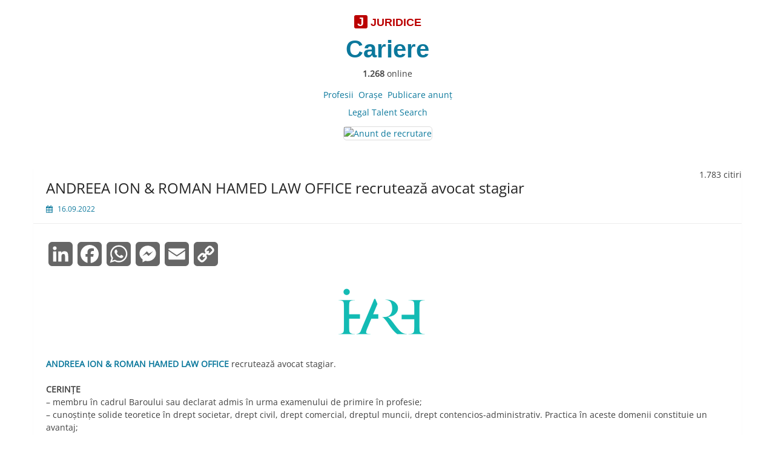

--- FILE ---
content_type: text/html; charset=UTF-8
request_url: https://cariere.juridice.ro/2022/09/andreea-ion-roman-hamed-law-office-recruteaza-avocat-stagiar.html
body_size: 13916
content:
<!DOCTYPE html>
<html dir="ltr" lang="ro-RO" prefix="og: https://ogp.me/ns#">
<head> 
	<meta charset="UTF-8">
	<meta name="viewport" content="width=device-width, initial-scale=1">
	<meta name="keywords" lang="ro" content="anunturi, recrutare, job, avocat, consilier juridic, drept, juridic">
	<meta name="description" content="Cariere">
	<link rel="profile" href="https://gmpg.org/xfn/11">
		<link rel="pingback" href="https://cariere.juridice.ro/xmlrpc.php">
		<title>ANDREEA ION &amp; ROMAN HAMED LAW OFFICE recrutează avocat stagiar - Cariere juridice</title>
	<style>img:is([sizes="auto" i], [sizes^="auto," i]) { contain-intrinsic-size: 3000px 1500px }</style>
	
		<!-- All in One SEO Pro 4.9.3 - aioseo.com -->
	<meta name="description" content="ANDREEA ION &amp; ROMAN HAMED LAW OFFICE recrutează avocat stagiar. CERINȚE - membru în cadrul Baroului sau declarat admis în urma examenului de primire în profesie; - cunoștințe solide teoretice în drept societar, drept civil, drept comercial, dreptul muncii, drept contencios-administrativ. Practica în aceste domenii constituie un avantaj; - persoană responsabilă, disciplinată, orientată către rezultate;" />
	<meta name="robots" content="max-image-preview:large" />
	<meta name="author" content="JURIDICE.ro"/>
	<link rel="canonical" href="https://cariere.juridice.ro/2022/09/andreea-ion-roman-hamed-law-office-recruteaza-avocat-stagiar.html" />
	<meta name="generator" content="All in One SEO Pro (AIOSEO) 4.9.3" />
		<meta property="og:locale" content="ro_RO" />
		<meta property="og:site_name" content="Cariere juridice - Anunțuri de recrutare" />
		<meta property="og:type" content="article" />
		<meta property="og:title" content="ANDREEA ION &amp; ROMAN HAMED LAW OFFICE recrutează avocat stagiar - Cariere juridice" />
		<meta property="og:description" content="ANDREEA ION &amp; ROMAN HAMED LAW OFFICE recrutează avocat stagiar. CERINȚE - membru în cadrul Baroului sau declarat admis în urma examenului de primire în profesie; - cunoștințe solide teoretice în drept societar, drept civil, drept comercial, dreptul muncii, drept contencios-administrativ. Practica în aceste domenii constituie un avantaj; - persoană responsabilă, disciplinată, orientată către rezultate;" />
		<meta property="og:url" content="https://cariere.juridice.ro/2022/09/andreea-ion-roman-hamed-law-office-recruteaza-avocat-stagiar.html" />
		<meta property="og:image" content="https://cariere.juridice.ro/wp-content/uploads/2022/09/91-7.png" />
		<meta property="og:image:secure_url" content="https://cariere.juridice.ro/wp-content/uploads/2022/09/91-7.png" />
		<meta property="og:image:width" content="1200" />
		<meta property="og:image:height" content="630" />
		<meta property="article:published_time" content="2022-09-16T12:43:05+00:00" />
		<meta property="article:modified_time" content="2022-09-16T12:43:05+00:00" />
		<meta property="article:publisher" content="https://www.facebook.com/cariere.juridice" />
		<meta name="twitter:card" content="summary" />
		<meta name="twitter:title" content="ANDREEA ION &amp; ROMAN HAMED LAW OFFICE recrutează avocat stagiar - Cariere juridice" />
		<meta name="twitter:description" content="ANDREEA ION &amp; ROMAN HAMED LAW OFFICE recrutează avocat stagiar. CERINȚE - membru în cadrul Baroului sau declarat admis în urma examenului de primire în profesie; - cunoștințe solide teoretice în drept societar, drept civil, drept comercial, dreptul muncii, drept contencios-administrativ. Practica în aceste domenii constituie un avantaj; - persoană responsabilă, disciplinată, orientată către rezultate;" />
		<meta name="twitter:image" content="https://cariere.juridice.ro/wp-content/uploads/2023/02/Cariere400x225new1.png" />
		<script type="application/ld+json" class="aioseo-schema">
			{"@context":"https:\/\/schema.org","@graph":[{"@type":"BlogPosting","@id":"https:\/\/cariere.juridice.ro\/2022\/09\/andreea-ion-roman-hamed-law-office-recruteaza-avocat-stagiar.html#blogposting","name":"ANDREEA ION & ROMAN HAMED LAW OFFICE recruteaz\u0103 avocat stagiar - Cariere juridice","headline":"ANDREEA ION &#038; ROMAN HAMED LAW OFFICE recruteaz\u0103 avocat stagiar","author":{"@id":"https:\/\/cariere.juridice.ro\/author\/admin#author"},"publisher":{"@id":"https:\/\/cariere.juridice.ro\/#organization"},"image":{"@type":"ImageObject","url":"https:\/\/cariere.juridice.ro\/wp-content\/uploads\/2022\/09\/91-7.png","width":1200,"height":630},"datePublished":"2022-09-16T14:43:05+03:00","dateModified":"2022-09-16T14:43:05+03:00","inLanguage":"ro-RO","mainEntityOfPage":{"@id":"https:\/\/cariere.juridice.ro\/2022\/09\/andreea-ion-roman-hamed-law-office-recruteaza-avocat-stagiar.html#webpage"},"isPartOf":{"@id":"https:\/\/cariere.juridice.ro\/2022\/09\/andreea-ion-roman-hamed-law-office-recruteaza-avocat-stagiar.html#webpage"},"articleSection":"Avoca\u021bi, avocat stagiar, barou, contracte, echip\u0103, limba englez\u0103, litigii"},{"@type":"BreadcrumbList","@id":"https:\/\/cariere.juridice.ro\/2022\/09\/andreea-ion-roman-hamed-law-office-recruteaza-avocat-stagiar.html#breadcrumblist","itemListElement":[{"@type":"ListItem","@id":"https:\/\/cariere.juridice.ro#listItem","position":1,"name":"Home","item":"https:\/\/cariere.juridice.ro","nextItem":{"@type":"ListItem","@id":"https:\/\/cariere.juridice.ro\/category\/avocati#listItem","name":"Avoca\u021bi"}},{"@type":"ListItem","@id":"https:\/\/cariere.juridice.ro\/category\/avocati#listItem","position":2,"name":"Avoca\u021bi","item":"https:\/\/cariere.juridice.ro\/category\/avocati","nextItem":{"@type":"ListItem","@id":"https:\/\/cariere.juridice.ro\/2022\/09\/andreea-ion-roman-hamed-law-office-recruteaza-avocat-stagiar.html#listItem","name":"ANDREEA ION &#038; ROMAN HAMED LAW OFFICE recruteaz\u0103 avocat stagiar"},"previousItem":{"@type":"ListItem","@id":"https:\/\/cariere.juridice.ro#listItem","name":"Home"}},{"@type":"ListItem","@id":"https:\/\/cariere.juridice.ro\/2022\/09\/andreea-ion-roman-hamed-law-office-recruteaza-avocat-stagiar.html#listItem","position":3,"name":"ANDREEA ION &#038; ROMAN HAMED LAW OFFICE recruteaz\u0103 avocat stagiar","previousItem":{"@type":"ListItem","@id":"https:\/\/cariere.juridice.ro\/category\/avocati#listItem","name":"Avoca\u021bi"}}]},{"@type":"Organization","@id":"https:\/\/cariere.juridice.ro\/#organization","name":"Cariere","description":"Anun\u021buri de recrutare","url":"https:\/\/cariere.juridice.ro\/","telephone":"+40748079979","sameAs":["https:\/\/www.facebook.com\/cariere.juridice"]},{"@type":"Person","@id":"https:\/\/cariere.juridice.ro\/author\/admin#author","url":"https:\/\/cariere.juridice.ro\/author\/admin","name":"JURIDICE.ro","image":{"@type":"ImageObject","@id":"https:\/\/cariere.juridice.ro\/2022\/09\/andreea-ion-roman-hamed-law-office-recruteaza-avocat-stagiar.html#authorImage","url":"https:\/\/secure.gravatar.com\/avatar\/2a162e2ef9bb7ebb5975c5b247792a907be1ec604a55757b1c8fd1986e0a5b15?s=96&d=mm&r=g","width":96,"height":96,"caption":"JURIDICE.ro"}},{"@type":"WebPage","@id":"https:\/\/cariere.juridice.ro\/2022\/09\/andreea-ion-roman-hamed-law-office-recruteaza-avocat-stagiar.html#webpage","url":"https:\/\/cariere.juridice.ro\/2022\/09\/andreea-ion-roman-hamed-law-office-recruteaza-avocat-stagiar.html","name":"ANDREEA ION & ROMAN HAMED LAW OFFICE recruteaz\u0103 avocat stagiar - Cariere juridice","description":"ANDREEA ION & ROMAN HAMED LAW OFFICE recruteaz\u0103 avocat stagiar. CERIN\u021aE - membru \u00een cadrul Baroului sau declarat admis \u00een urma examenului de primire \u00een profesie; - cuno\u0219tin\u021be solide teoretice \u00een drept societar, drept civil, drept comercial, dreptul muncii, drept contencios-administrativ. Practica \u00een aceste domenii constituie un avantaj; - persoan\u0103 responsabil\u0103, disciplinat\u0103, orientat\u0103 c\u0103tre rezultate;","inLanguage":"ro-RO","isPartOf":{"@id":"https:\/\/cariere.juridice.ro\/#website"},"breadcrumb":{"@id":"https:\/\/cariere.juridice.ro\/2022\/09\/andreea-ion-roman-hamed-law-office-recruteaza-avocat-stagiar.html#breadcrumblist"},"author":{"@id":"https:\/\/cariere.juridice.ro\/author\/admin#author"},"creator":{"@id":"https:\/\/cariere.juridice.ro\/author\/admin#author"},"image":{"@type":"ImageObject","url":"https:\/\/cariere.juridice.ro\/wp-content\/uploads\/2022\/09\/91-7.png","@id":"https:\/\/cariere.juridice.ro\/2022\/09\/andreea-ion-roman-hamed-law-office-recruteaza-avocat-stagiar.html\/#mainImage","width":1200,"height":630},"primaryImageOfPage":{"@id":"https:\/\/cariere.juridice.ro\/2022\/09\/andreea-ion-roman-hamed-law-office-recruteaza-avocat-stagiar.html#mainImage"},"datePublished":"2022-09-16T14:43:05+03:00","dateModified":"2022-09-16T14:43:05+03:00"},{"@type":"WebSite","@id":"https:\/\/cariere.juridice.ro\/#website","url":"https:\/\/cariere.juridice.ro\/","name":"Cariere","description":"Anun\u021buri de recrutare","inLanguage":"ro-RO","publisher":{"@id":"https:\/\/cariere.juridice.ro\/#organization"}}]}
		</script>
		<!-- All in One SEO Pro -->

<link rel='dns-prefetch' href='//static.addtoany.com' />
<link rel="alternate" type="application/rss+xml" title="Cariere juridice &raquo; Flux" href="https://cariere.juridice.ro/feed" />
<link rel="alternate" type="application/rss+xml" title="Cariere juridice &raquo; Flux comentarii" href="https://cariere.juridice.ro/comments/feed" />
<link rel="alternate" type="application/rss+xml" title="Flux comentarii Cariere juridice &raquo; ANDREEA ION &#038; ROMAN HAMED LAW OFFICE recrutează avocat stagiar" href="https://cariere.juridice.ro/2022/09/andreea-ion-roman-hamed-law-office-recruteaza-avocat-stagiar.html/feed" />
<script>
window._wpemojiSettings = {"baseUrl":"https:\/\/s.w.org\/images\/core\/emoji\/16.0.1\/72x72\/","ext":".png","svgUrl":"https:\/\/s.w.org\/images\/core\/emoji\/16.0.1\/svg\/","svgExt":".svg","source":{"concatemoji":"https:\/\/cariere.juridice.ro\/wp-includes\/js\/wp-emoji-release.min.js?ver=6.8.3"}};
/*! This file is auto-generated */
!function(s,n){var o,i,e;function c(e){try{var t={supportTests:e,timestamp:(new Date).valueOf()};sessionStorage.setItem(o,JSON.stringify(t))}catch(e){}}function p(e,t,n){e.clearRect(0,0,e.canvas.width,e.canvas.height),e.fillText(t,0,0);var t=new Uint32Array(e.getImageData(0,0,e.canvas.width,e.canvas.height).data),a=(e.clearRect(0,0,e.canvas.width,e.canvas.height),e.fillText(n,0,0),new Uint32Array(e.getImageData(0,0,e.canvas.width,e.canvas.height).data));return t.every(function(e,t){return e===a[t]})}function u(e,t){e.clearRect(0,0,e.canvas.width,e.canvas.height),e.fillText(t,0,0);for(var n=e.getImageData(16,16,1,1),a=0;a<n.data.length;a++)if(0!==n.data[a])return!1;return!0}function f(e,t,n,a){switch(t){case"flag":return n(e,"\ud83c\udff3\ufe0f\u200d\u26a7\ufe0f","\ud83c\udff3\ufe0f\u200b\u26a7\ufe0f")?!1:!n(e,"\ud83c\udde8\ud83c\uddf6","\ud83c\udde8\u200b\ud83c\uddf6")&&!n(e,"\ud83c\udff4\udb40\udc67\udb40\udc62\udb40\udc65\udb40\udc6e\udb40\udc67\udb40\udc7f","\ud83c\udff4\u200b\udb40\udc67\u200b\udb40\udc62\u200b\udb40\udc65\u200b\udb40\udc6e\u200b\udb40\udc67\u200b\udb40\udc7f");case"emoji":return!a(e,"\ud83e\udedf")}return!1}function g(e,t,n,a){var r="undefined"!=typeof WorkerGlobalScope&&self instanceof WorkerGlobalScope?new OffscreenCanvas(300,150):s.createElement("canvas"),o=r.getContext("2d",{willReadFrequently:!0}),i=(o.textBaseline="top",o.font="600 32px Arial",{});return e.forEach(function(e){i[e]=t(o,e,n,a)}),i}function t(e){var t=s.createElement("script");t.src=e,t.defer=!0,s.head.appendChild(t)}"undefined"!=typeof Promise&&(o="wpEmojiSettingsSupports",i=["flag","emoji"],n.supports={everything:!0,everythingExceptFlag:!0},e=new Promise(function(e){s.addEventListener("DOMContentLoaded",e,{once:!0})}),new Promise(function(t){var n=function(){try{var e=JSON.parse(sessionStorage.getItem(o));if("object"==typeof e&&"number"==typeof e.timestamp&&(new Date).valueOf()<e.timestamp+604800&&"object"==typeof e.supportTests)return e.supportTests}catch(e){}return null}();if(!n){if("undefined"!=typeof Worker&&"undefined"!=typeof OffscreenCanvas&&"undefined"!=typeof URL&&URL.createObjectURL&&"undefined"!=typeof Blob)try{var e="postMessage("+g.toString()+"("+[JSON.stringify(i),f.toString(),p.toString(),u.toString()].join(",")+"));",a=new Blob([e],{type:"text/javascript"}),r=new Worker(URL.createObjectURL(a),{name:"wpTestEmojiSupports"});return void(r.onmessage=function(e){c(n=e.data),r.terminate(),t(n)})}catch(e){}c(n=g(i,f,p,u))}t(n)}).then(function(e){for(var t in e)n.supports[t]=e[t],n.supports.everything=n.supports.everything&&n.supports[t],"flag"!==t&&(n.supports.everythingExceptFlag=n.supports.everythingExceptFlag&&n.supports[t]);n.supports.everythingExceptFlag=n.supports.everythingExceptFlag&&!n.supports.flag,n.DOMReady=!1,n.readyCallback=function(){n.DOMReady=!0}}).then(function(){return e}).then(function(){var e;n.supports.everything||(n.readyCallback(),(e=n.source||{}).concatemoji?t(e.concatemoji):e.wpemoji&&e.twemoji&&(t(e.twemoji),t(e.wpemoji)))}))}((window,document),window._wpemojiSettings);
</script>
<style id='wp-emoji-styles-inline-css'>

	img.wp-smiley, img.emoji {
		display: inline !important;
		border: none !important;
		box-shadow: none !important;
		height: 1em !important;
		width: 1em !important;
		margin: 0 0.07em !important;
		vertical-align: -0.1em !important;
		background: none !important;
		padding: 0 !important;
	}
</style>
<link rel='stylesheet' id='wp-block-library-css' href='https://cariere.juridice.ro/wp-includes/css/dist/block-library/style.min.css?ver=6.8.3' media='all' />
<style id='wp-block-library-theme-inline-css'>
.wp-block-audio :where(figcaption){color:#555;font-size:13px;text-align:center}.is-dark-theme .wp-block-audio :where(figcaption){color:#ffffffa6}.wp-block-audio{margin:0 0 1em}.wp-block-code{border:1px solid #ccc;border-radius:4px;font-family:Menlo,Consolas,monaco,monospace;padding:.8em 1em}.wp-block-embed :where(figcaption){color:#555;font-size:13px;text-align:center}.is-dark-theme .wp-block-embed :where(figcaption){color:#ffffffa6}.wp-block-embed{margin:0 0 1em}.blocks-gallery-caption{color:#555;font-size:13px;text-align:center}.is-dark-theme .blocks-gallery-caption{color:#ffffffa6}:root :where(.wp-block-image figcaption){color:#555;font-size:13px;text-align:center}.is-dark-theme :root :where(.wp-block-image figcaption){color:#ffffffa6}.wp-block-image{margin:0 0 1em}.wp-block-pullquote{border-bottom:4px solid;border-top:4px solid;color:currentColor;margin-bottom:1.75em}.wp-block-pullquote cite,.wp-block-pullquote footer,.wp-block-pullquote__citation{color:currentColor;font-size:.8125em;font-style:normal;text-transform:uppercase}.wp-block-quote{border-left:.25em solid;margin:0 0 1.75em;padding-left:1em}.wp-block-quote cite,.wp-block-quote footer{color:currentColor;font-size:.8125em;font-style:normal;position:relative}.wp-block-quote:where(.has-text-align-right){border-left:none;border-right:.25em solid;padding-left:0;padding-right:1em}.wp-block-quote:where(.has-text-align-center){border:none;padding-left:0}.wp-block-quote.is-large,.wp-block-quote.is-style-large,.wp-block-quote:where(.is-style-plain){border:none}.wp-block-search .wp-block-search__label{font-weight:700}.wp-block-search__button{border:1px solid #ccc;padding:.375em .625em}:where(.wp-block-group.has-background){padding:1.25em 2.375em}.wp-block-separator.has-css-opacity{opacity:.4}.wp-block-separator{border:none;border-bottom:2px solid;margin-left:auto;margin-right:auto}.wp-block-separator.has-alpha-channel-opacity{opacity:1}.wp-block-separator:not(.is-style-wide):not(.is-style-dots){width:100px}.wp-block-separator.has-background:not(.is-style-dots){border-bottom:none;height:1px}.wp-block-separator.has-background:not(.is-style-wide):not(.is-style-dots){height:2px}.wp-block-table{margin:0 0 1em}.wp-block-table td,.wp-block-table th{word-break:normal}.wp-block-table :where(figcaption){color:#555;font-size:13px;text-align:center}.is-dark-theme .wp-block-table :where(figcaption){color:#ffffffa6}.wp-block-video :where(figcaption){color:#555;font-size:13px;text-align:center}.is-dark-theme .wp-block-video :where(figcaption){color:#ffffffa6}.wp-block-video{margin:0 0 1em}:root :where(.wp-block-template-part.has-background){margin-bottom:0;margin-top:0;padding:1.25em 2.375em}
</style>
<style id='classic-theme-styles-inline-css'>
/*! This file is auto-generated */
.wp-block-button__link{color:#fff;background-color:#32373c;border-radius:9999px;box-shadow:none;text-decoration:none;padding:calc(.667em + 2px) calc(1.333em + 2px);font-size:1.125em}.wp-block-file__button{background:#32373c;color:#fff;text-decoration:none}
</style>
<link rel='stylesheet' id='aioseo/css/src/vue/standalone/blocks/table-of-contents/global.scss-css' href='https://cariere.juridice.ro/wp-content/plugins/all-in-one-seo-pack-pro/dist/Pro/assets/css/table-of-contents/global.e90f6d47.css?ver=4.9.3' media='all' />
<link rel='stylesheet' id='aioseo/css/src/vue/standalone/blocks/pro/recipe/global.scss-css' href='https://cariere.juridice.ro/wp-content/plugins/all-in-one-seo-pack-pro/dist/Pro/assets/css/recipe/global.67a3275f.css?ver=4.9.3' media='all' />
<link rel='stylesheet' id='aioseo/css/src/vue/standalone/blocks/pro/product/global.scss-css' href='https://cariere.juridice.ro/wp-content/plugins/all-in-one-seo-pack-pro/dist/Pro/assets/css/product/global.61066cfb.css?ver=4.9.3' media='all' />
<style id='global-styles-inline-css'>
:root{--wp--preset--aspect-ratio--square: 1;--wp--preset--aspect-ratio--4-3: 4/3;--wp--preset--aspect-ratio--3-4: 3/4;--wp--preset--aspect-ratio--3-2: 3/2;--wp--preset--aspect-ratio--2-3: 2/3;--wp--preset--aspect-ratio--16-9: 16/9;--wp--preset--aspect-ratio--9-16: 9/16;--wp--preset--color--black: #000000;--wp--preset--color--cyan-bluish-gray: #abb8c3;--wp--preset--color--white: #ffffff;--wp--preset--color--pale-pink: #f78da7;--wp--preset--color--vivid-red: #cf2e2e;--wp--preset--color--luminous-vivid-orange: #ff6900;--wp--preset--color--luminous-vivid-amber: #fcb900;--wp--preset--color--light-green-cyan: #7bdcb5;--wp--preset--color--vivid-green-cyan: #00d084;--wp--preset--color--pale-cyan-blue: #8ed1fc;--wp--preset--color--vivid-cyan-blue: #0693e3;--wp--preset--color--vivid-purple: #9b51e0;--wp--preset--gradient--vivid-cyan-blue-to-vivid-purple: linear-gradient(135deg,rgba(6,147,227,1) 0%,rgb(155,81,224) 100%);--wp--preset--gradient--light-green-cyan-to-vivid-green-cyan: linear-gradient(135deg,rgb(122,220,180) 0%,rgb(0,208,130) 100%);--wp--preset--gradient--luminous-vivid-amber-to-luminous-vivid-orange: linear-gradient(135deg,rgba(252,185,0,1) 0%,rgba(255,105,0,1) 100%);--wp--preset--gradient--luminous-vivid-orange-to-vivid-red: linear-gradient(135deg,rgba(255,105,0,1) 0%,rgb(207,46,46) 100%);--wp--preset--gradient--very-light-gray-to-cyan-bluish-gray: linear-gradient(135deg,rgb(238,238,238) 0%,rgb(169,184,195) 100%);--wp--preset--gradient--cool-to-warm-spectrum: linear-gradient(135deg,rgb(74,234,220) 0%,rgb(151,120,209) 20%,rgb(207,42,186) 40%,rgb(238,44,130) 60%,rgb(251,105,98) 80%,rgb(254,248,76) 100%);--wp--preset--gradient--blush-light-purple: linear-gradient(135deg,rgb(255,206,236) 0%,rgb(152,150,240) 100%);--wp--preset--gradient--blush-bordeaux: linear-gradient(135deg,rgb(254,205,165) 0%,rgb(254,45,45) 50%,rgb(107,0,62) 100%);--wp--preset--gradient--luminous-dusk: linear-gradient(135deg,rgb(255,203,112) 0%,rgb(199,81,192) 50%,rgb(65,88,208) 100%);--wp--preset--gradient--pale-ocean: linear-gradient(135deg,rgb(255,245,203) 0%,rgb(182,227,212) 50%,rgb(51,167,181) 100%);--wp--preset--gradient--electric-grass: linear-gradient(135deg,rgb(202,248,128) 0%,rgb(113,206,126) 100%);--wp--preset--gradient--midnight: linear-gradient(135deg,rgb(2,3,129) 0%,rgb(40,116,252) 100%);--wp--preset--font-size--small: 13px;--wp--preset--font-size--medium: 20px;--wp--preset--font-size--large: 36px;--wp--preset--font-size--x-large: 42px;--wp--preset--spacing--20: 0.44rem;--wp--preset--spacing--30: 0.67rem;--wp--preset--spacing--40: 1rem;--wp--preset--spacing--50: 1.5rem;--wp--preset--spacing--60: 2.25rem;--wp--preset--spacing--70: 3.38rem;--wp--preset--spacing--80: 5.06rem;--wp--preset--shadow--natural: 6px 6px 9px rgba(0, 0, 0, 0.2);--wp--preset--shadow--deep: 12px 12px 50px rgba(0, 0, 0, 0.4);--wp--preset--shadow--sharp: 6px 6px 0px rgba(0, 0, 0, 0.2);--wp--preset--shadow--outlined: 6px 6px 0px -3px rgba(255, 255, 255, 1), 6px 6px rgba(0, 0, 0, 1);--wp--preset--shadow--crisp: 6px 6px 0px rgba(0, 0, 0, 1);}:where(.is-layout-flex){gap: 0.5em;}:where(.is-layout-grid){gap: 0.5em;}body .is-layout-flex{display: flex;}.is-layout-flex{flex-wrap: wrap;align-items: center;}.is-layout-flex > :is(*, div){margin: 0;}body .is-layout-grid{display: grid;}.is-layout-grid > :is(*, div){margin: 0;}:where(.wp-block-columns.is-layout-flex){gap: 2em;}:where(.wp-block-columns.is-layout-grid){gap: 2em;}:where(.wp-block-post-template.is-layout-flex){gap: 1.25em;}:where(.wp-block-post-template.is-layout-grid){gap: 1.25em;}.has-black-color{color: var(--wp--preset--color--black) !important;}.has-cyan-bluish-gray-color{color: var(--wp--preset--color--cyan-bluish-gray) !important;}.has-white-color{color: var(--wp--preset--color--white) !important;}.has-pale-pink-color{color: var(--wp--preset--color--pale-pink) !important;}.has-vivid-red-color{color: var(--wp--preset--color--vivid-red) !important;}.has-luminous-vivid-orange-color{color: var(--wp--preset--color--luminous-vivid-orange) !important;}.has-luminous-vivid-amber-color{color: var(--wp--preset--color--luminous-vivid-amber) !important;}.has-light-green-cyan-color{color: var(--wp--preset--color--light-green-cyan) !important;}.has-vivid-green-cyan-color{color: var(--wp--preset--color--vivid-green-cyan) !important;}.has-pale-cyan-blue-color{color: var(--wp--preset--color--pale-cyan-blue) !important;}.has-vivid-cyan-blue-color{color: var(--wp--preset--color--vivid-cyan-blue) !important;}.has-vivid-purple-color{color: var(--wp--preset--color--vivid-purple) !important;}.has-black-background-color{background-color: var(--wp--preset--color--black) !important;}.has-cyan-bluish-gray-background-color{background-color: var(--wp--preset--color--cyan-bluish-gray) !important;}.has-white-background-color{background-color: var(--wp--preset--color--white) !important;}.has-pale-pink-background-color{background-color: var(--wp--preset--color--pale-pink) !important;}.has-vivid-red-background-color{background-color: var(--wp--preset--color--vivid-red) !important;}.has-luminous-vivid-orange-background-color{background-color: var(--wp--preset--color--luminous-vivid-orange) !important;}.has-luminous-vivid-amber-background-color{background-color: var(--wp--preset--color--luminous-vivid-amber) !important;}.has-light-green-cyan-background-color{background-color: var(--wp--preset--color--light-green-cyan) !important;}.has-vivid-green-cyan-background-color{background-color: var(--wp--preset--color--vivid-green-cyan) !important;}.has-pale-cyan-blue-background-color{background-color: var(--wp--preset--color--pale-cyan-blue) !important;}.has-vivid-cyan-blue-background-color{background-color: var(--wp--preset--color--vivid-cyan-blue) !important;}.has-vivid-purple-background-color{background-color: var(--wp--preset--color--vivid-purple) !important;}.has-black-border-color{border-color: var(--wp--preset--color--black) !important;}.has-cyan-bluish-gray-border-color{border-color: var(--wp--preset--color--cyan-bluish-gray) !important;}.has-white-border-color{border-color: var(--wp--preset--color--white) !important;}.has-pale-pink-border-color{border-color: var(--wp--preset--color--pale-pink) !important;}.has-vivid-red-border-color{border-color: var(--wp--preset--color--vivid-red) !important;}.has-luminous-vivid-orange-border-color{border-color: var(--wp--preset--color--luminous-vivid-orange) !important;}.has-luminous-vivid-amber-border-color{border-color: var(--wp--preset--color--luminous-vivid-amber) !important;}.has-light-green-cyan-border-color{border-color: var(--wp--preset--color--light-green-cyan) !important;}.has-vivid-green-cyan-border-color{border-color: var(--wp--preset--color--vivid-green-cyan) !important;}.has-pale-cyan-blue-border-color{border-color: var(--wp--preset--color--pale-cyan-blue) !important;}.has-vivid-cyan-blue-border-color{border-color: var(--wp--preset--color--vivid-cyan-blue) !important;}.has-vivid-purple-border-color{border-color: var(--wp--preset--color--vivid-purple) !important;}.has-vivid-cyan-blue-to-vivid-purple-gradient-background{background: var(--wp--preset--gradient--vivid-cyan-blue-to-vivid-purple) !important;}.has-light-green-cyan-to-vivid-green-cyan-gradient-background{background: var(--wp--preset--gradient--light-green-cyan-to-vivid-green-cyan) !important;}.has-luminous-vivid-amber-to-luminous-vivid-orange-gradient-background{background: var(--wp--preset--gradient--luminous-vivid-amber-to-luminous-vivid-orange) !important;}.has-luminous-vivid-orange-to-vivid-red-gradient-background{background: var(--wp--preset--gradient--luminous-vivid-orange-to-vivid-red) !important;}.has-very-light-gray-to-cyan-bluish-gray-gradient-background{background: var(--wp--preset--gradient--very-light-gray-to-cyan-bluish-gray) !important;}.has-cool-to-warm-spectrum-gradient-background{background: var(--wp--preset--gradient--cool-to-warm-spectrum) !important;}.has-blush-light-purple-gradient-background{background: var(--wp--preset--gradient--blush-light-purple) !important;}.has-blush-bordeaux-gradient-background{background: var(--wp--preset--gradient--blush-bordeaux) !important;}.has-luminous-dusk-gradient-background{background: var(--wp--preset--gradient--luminous-dusk) !important;}.has-pale-ocean-gradient-background{background: var(--wp--preset--gradient--pale-ocean) !important;}.has-electric-grass-gradient-background{background: var(--wp--preset--gradient--electric-grass) !important;}.has-midnight-gradient-background{background: var(--wp--preset--gradient--midnight) !important;}.has-small-font-size{font-size: var(--wp--preset--font-size--small) !important;}.has-medium-font-size{font-size: var(--wp--preset--font-size--medium) !important;}.has-large-font-size{font-size: var(--wp--preset--font-size--large) !important;}.has-x-large-font-size{font-size: var(--wp--preset--font-size--x-large) !important;}
:where(.wp-block-post-template.is-layout-flex){gap: 1.25em;}:where(.wp-block-post-template.is-layout-grid){gap: 1.25em;}
:where(.wp-block-columns.is-layout-flex){gap: 2em;}:where(.wp-block-columns.is-layout-grid){gap: 2em;}
:root :where(.wp-block-pullquote){font-size: 1.5em;line-height: 1.6;}
</style>
<link rel='stylesheet' id='tnado_hidefi_styles-css' href='https://cariere.juridice.ro/wp-content/plugins/hide-featured-image-on-all-single-pagepost//tnado-styles.css?ver=6.8.3' media='all' />
<link rel='stylesheet' id='simple-life-style-open-sans-css' href='https://cariere.juridice.ro/wp-content/fonts/3e673c0e0077279778e5901e6d31fa25.css?ver=3.0.0' media='all' />
<link rel='stylesheet' id='simple-life-style-bootstrap-css' href='https://cariere.juridice.ro/wp-content/themes/simple-life/third-party/bootstrap/css/bootstrap.min.css?ver=3.3.6' media='all' />
<link rel='stylesheet' id='fontawesome-css' href='https://cariere.juridice.ro/wp-content/themes/simple-life/third-party/font-awesome/css/font-awesome.min.css?ver=4.7.0' media='all' />
<link rel='stylesheet' id='simple-life-style-meanmenu-css' href='https://cariere.juridice.ro/wp-content/themes/simple-life/third-party/meanmenu/meanmenu.min.css?ver=2.0.8' media='all' />
<link rel='stylesheet' id='simple-life-style-css' href='https://cariere.juridice.ro/wp-content/themes/simple-life/style.css?ver=3.0.0' media='all' />
<link rel='stylesheet' id='addtoany-css' href='https://cariere.juridice.ro/wp-content/plugins/add-to-any/addtoany.min.css?ver=1.16' media='all' />
<script id="addtoany-core-js-before">
window.a2a_config=window.a2a_config||{};a2a_config.callbacks=[];a2a_config.overlays=[];a2a_config.templates={};a2a_localize = {
	Share: "Partajează",
	Save: "Salvează",
	Subscribe: "Abonează-te",
	Email: "Email",
	Bookmark: "Pune un semn de carte",
	ShowAll: "Arată tot",
	ShowLess: "Arată mai puțin",
	FindServices: "găseşte serviciu/i",
	FindAnyServiceToAddTo: "găseşte instantaneu orice serviciu de adăugat la",
	PoweredBy: "Propulsat de",
	ShareViaEmail: "Partajat via email",
	SubscribeViaEmail: "Abonare via email",
	BookmarkInYourBrowser: "pune semn în browserul tău",
	BookmarkInstructions: "Apasă Ctrl+D sau \u2318+D pentru a pune un semn de carte paginii",
	AddToYourFavorites: "adaugă la pagini favorite",
	SendFromWebOrProgram: "Trimis de la orice adresă de email sau program de email",
	EmailProgram: "Program de email",
	More: "Mai mult&#8230;",
	ThanksForSharing: "Thanks for sharing!",
	ThanksForFollowing: "Thanks for following!"
};

a2a_config.icon_color="#666666,#ffffff";
a2a_config.templates.facebook = {
    app_id: "124048524427736",
    redirect_uri: "https://www.juridice.ro"
};
</script>
<script defer src="https://static.addtoany.com/menu/page.js" id="addtoany-core-js"></script>
<script src="https://cariere.juridice.ro/wp-includes/js/jquery/jquery.min.js?ver=3.7.1" id="jquery-core-js"></script>
<script src="https://cariere.juridice.ro/wp-includes/js/jquery/jquery-migrate.min.js?ver=3.4.1" id="jquery-migrate-js"></script>
<script defer src="https://cariere.juridice.ro/wp-content/plugins/add-to-any/addtoany.min.js?ver=1.1" id="addtoany-jquery-js"></script>
<link rel="https://api.w.org/" href="https://cariere.juridice.ro/wp-json/" /><link rel="alternate" title="JSON" type="application/json" href="https://cariere.juridice.ro/wp-json/wp/v2/posts/54849" /><link rel="EditURI" type="application/rsd+xml" title="RSD" href="https://cariere.juridice.ro/xmlrpc.php?rsd" />
<meta name="generator" content="WordPress 6.8.3" />
<link rel='shortlink' href='https://cariere.juridice.ro/?p=54849' />
<link rel="alternate" title="oEmbed (JSON)" type="application/json+oembed" href="https://cariere.juridice.ro/wp-json/oembed/1.0/embed?url=https%3A%2F%2Fcariere.juridice.ro%2F2022%2F09%2Fandreea-ion-roman-hamed-law-office-recruteaza-avocat-stagiar.html" />
<link rel="alternate" title="oEmbed (XML)" type="text/xml+oembed" href="https://cariere.juridice.ro/wp-json/oembed/1.0/embed?url=https%3A%2F%2Fcariere.juridice.ro%2F2022%2F09%2Fandreea-ion-roman-hamed-law-office-recruteaza-avocat-stagiar.html&#038;format=xml" />
		<style type="text/css">
				.site-title a,
		.site-description {
			color: #bb0000;
		}
		</style>
		<style id="custom-background-css">
body.custom-background { background-color: #ffffff; }
</style>
	<link rel="icon" href="https://cariere.juridice.ro/wp-content/uploads/2018/11/JURIDICE1-150x150.png" sizes="32x32" />
<link rel="icon" href="https://cariere.juridice.ro/wp-content/uploads/2018/11/JURIDICE1.png" sizes="192x192" />
<link rel="apple-touch-icon" href="https://cariere.juridice.ro/wp-content/uploads/2018/11/JURIDICE1.png" />
<meta name="msapplication-TileImage" content="https://cariere.juridice.ro/wp-content/uploads/2018/11/JURIDICE1.png" />
		<style id="wp-custom-css">
			/*-----menu j-----*/
.menuj {float:left; margin-left:-11px; margin-bottom:-20px;margin-right:8px;padding:2px 0px 0 0px;letter-spacing: 1px;font-family:Arial;}
.menuj li {position:relative; float:left; margin:0 0 0 1px; font-weight:normal; font-size:57px; line-height:1.6;border-radius: 4px;}
.menuj li a {display:block; padding:5px 20px; background:#aa0000; color:#fff;border-radius: 5px;text-decoration:none;}
.menuj li:hover > a {background:#cc0000; text-decoration:none;}
.menuj li.current-menu-ancestor > a,
.menuj li.current-menu-parent > a,
.menuj li.current-menu-item > a,
.menuj li.current_page_item > a {background:#8e3e3e; color:#fff;}

.special a {line-height:1.8; font-size:17px; font-weight:bold;color:#4186ab;}
.special a:hover {line-height:1.8; color:#cc0000; font-size:17px; font-weight:bold;text-decoration:none}

.text_coord {
	padding:0px;
	margin-bottom:10px;
	width:300px;
	border: #D8E3E6 solid 1px;
	border-radius:0.2em;
	text-align:center;
	font-size:12px;
  font-family: Arial, sans-serif;
}
.text_coord  a{
	text-decoration:none;
	font-size:12px;
  font-family: Arial, sans-serif;
}
.text_coord  a:hover{
	text-decoration:none;
}

.text-links-header-left {color:#aaa;float:left;margin-top:0px;margin-bottom:10px;margin-left:3px;font-family:Arial;font-size:14px;}
.text-links-header-left a {color:#00699b;}
.text-links-header-left a:hover {text-decoration:underline;color:#ff0000;}
.text-links-header-right {float:right;margin-top:2px;font-family:Arial;font-size:13px;}
.text-links-header-right a {color: #555;}
.text-links-header-right a:hover {text-decoration:none;color: #ff0000;}

.chenar-premium{background: #dff0f4;padding:6px;margin-bottom:3px;border-radius:0.3em;border:1px solid #D8E3E6;}
.chenar-premium a{font-size:1.1em;}
.chenar-premium-plus{background: #bbffff;padding:6px;margin-bottom:3px;border-radius:0.3em;border:1px solid #D8E3E6;}
.chenar-plus{background: #bbffff;padding:6px;margin-bottom:3px;border-radius:0.3em;border:1px solid #D8E3E6;}
.chenar-premium-plus a{font-size:1.1em;}

.chenar-blue{background:#0080c0;color:#ffffff;padding:6px;margin-bottom:3px;border-radius:0.3em;border:1px solid #D8E3E6;}
.chenar-blue a{background:#0080c0;color:#ffffff;font-size:1.1em;}
.chenar-basic{background: #ffffff;padding:6px;margin-bottom:3px;border-radius:0.3em;border:1px solid #D8E3E6;}

.ultra-visual{background:#380B61;color:#eee;padding:6px;margin-bottom:3px;border-radius:0.3em;border:1px solid #D8E3E6;font-size:1.2em}
.ultra-visual a {background:#222;color:#eee;font-size:1.2em;}


.ultra{min-height:56px;background:#581a71;color:#ffff99;padding:5px;margin-bottom:3px;border-radius:0.3em;border:1px solid #D8E3E6;}
.ultra a {background:#581a71;color:#ffff99;font-size:1em;}

.chenar-gold-red{min-height:56px;background:#aa0000;color:#ffff99;padding:5px;margin-bottom:3px;border-radius:0.3em;border:1px solid #D8E3E6;}
.chenar-gold-red a{background:#aa0000;color:#ffff99;font-size:1em;}

.chenar-gold{min-height:56px;background: #ffff88;padding:5px;margin-bottom:3px;border-radius:0.3em;border:1px solid #D8E3E6;}
.chenar-gold a{font-size:1em;}


.insertimg {float:right;height:43px;border-radius:4px;margin-left:3px;}

/*-----Casete-----*/
.casete-red{color:#fff;background:#003366;padding-left:10px;padding-top:1px;padding-bottom:1px;padding-right:1px;margin-bottom:5px; width:100%;max-height:360px;min-height:65px;border:#ccc solid 1px;text-align:left;font-size:15px;line-height:1.3;border-radius: 3px;}
.casete-red:hover{background:#770000;}
.casete-red a{color:#ffff88;text-decoration:none;text-align:left;font-size:15px;font-weight:bold;}
.casete-red a:hover{color:#ffff88;text-decoration:none;text-align:center;font-size:15px;}
.casete-red img {max-width:54px;float:right;padding-left:4px;}
#l_sidebar {
	width:300px;
	float: left; 
        padding: 0px;
        margin: 0px 0px 0px 0px;
        background: #fff; 
									line-height: 1.3em;
        overflow:hidden;
				font-family:Arial;   
	color:#bb0000;
 }
#l_sidebar ul {padding: 0px; margin: 0px;}
#l_sidebar li {font-family: Arial; font-size: 15px; margin-top: 3px; list-style: none; display: block;}
#l_sidebar a {color: #336699; display:block;border: 0px solid #ddd;padding-top:1px;}
#l_sidebar a:hover {color: #BB0000;}
#l_sidebar h4 {align:center;width: 300px;margin-top:5px;padding-left:4px;padding-top:7px;padding-bottom:5px;margin-bottom:5px;border-top: 5px solid #ccc;background: #eee; display:block;}
.chenar{background: #dff0f4;padding:6px;margin-bottom:3px;border-radius:0.3em;border:1px solid #D8E3E6;}

		</style>
		</head>

<body class="wp-singular post-template-default single single-post postid-54849 single-format-standard custom-background wp-embed-responsive wp-theme-simple-life group-blog">
<br>
<div align="center"><a style="color:#bb0000; text-decoration: none; font-size:18px;font-family:Arial;" href="https://www.juridice.ro"><span style="color:#fff; background:#bb0000; border-radius:3px;padding:0px 6px 0px 5px; font-size:20px;"><strong>J</strong></span> <strong>JURIDICE</strong></a></div><div align="center"><a style="font-size:40px; font-family: Arial;text-decoration:none;" href="https://cariere.juridice.ro" rel="home"><strong>Cariere</strong></a></div>

<div align="center"><B>1.268</B> online</div>

<div align="center" style="margin-top:10px;line-height:2.1em;">
<a href="https://cariere.juridice.ro/profesii">Profesii</a>&nbsp;&nbsp;<a href="https://cariere.juridice.ro/orase">Ora&#351;e</a>&nbsp;&nbsp;<a href="https://cariere.juridice.ro/publicare-anunt.html">Publicare anun&#355;</a><br><a href="https://www.juridice.ro/legal-talent-search">Legal Talent Search</a>
</div><br>

<head>
<!-- 282 330 363 400 -->
<style>
img {
  max-width: 100%
}

#div-desktop {
  display: none;
}

@media screen and (min-width: 701px) {
  #div-mobile {
    display: none;
  }
  #div-desktop {
    display: block;
  }
}</style>
</head>
<body>



<div id="div-mobile" align="center" style="margin-top:-30px;margin-bottom:0px;">
<a href="https://cariere.juridice.ro/publicare-anunt.html"><img style="width:330px; border-radius: 5px; margin:10px; border: 1px #ddd solid;" src="https://www.juridice.ro/imagini/depozit/banner/Cariere-Spatiu-pentru-optiunea-Visual-2024.png" alt="Anunt de recrutare"></a></div>

<div id="div-desktop" align="center" style="margin-left:1px; margin-top:-22px;margin-bottom:8px;">
<div style="width:1170px;"><a href="https://cariere.juridice.ro/publicare-anunt.html"><img style="width:330px; border-radius: 5px; margin:10px; border: 1px #ddd solid;" src="https://www.juridice.ro/imagini/depozit/banner/Cariere-Spatiu-pentru-optiunea-Visual-2024.png" alt="Anunt de recrutare"></a></div>

</div>

<script defer src="https://static.cloudflareinsights.com/beacon.min.js/vcd15cbe7772f49c399c6a5babf22c1241717689176015" integrity="sha512-ZpsOmlRQV6y907TI0dKBHq9Md29nnaEIPlkf84rnaERnq6zvWvPUqr2ft8M1aS28oN72PdrCzSjY4U6VaAw1EQ==" data-cf-beacon='{"version":"2024.11.0","token":"a8984186cdfe4e8abe50eb0919a10c85","r":1,"server_timing":{"name":{"cfCacheStatus":true,"cfEdge":true,"cfExtPri":true,"cfL4":true,"cfOrigin":true,"cfSpeedBrain":true},"location_startswith":null}}' crossorigin="anonymous"></script>
</body>

<div id="content" class="site-content container">
<div class="row">
<div id="primary" class="content-area col-sm-12 col-xs-12">
	<main id="main" class="site-main" role="main">

		
			
<article id="post-54849" class="post-54849 post type-post status-publish format-standard hentry category-avocati tag-avocat-stagiar tag-barou tag-contracte tag-echipa tag-limba-engleza tag-litigii content-layout-full">
<div style="float:right">1.783 citiri</div>
	<header class="entry-header">
	
		<h2 class="entry-title">ANDREEA ION &#038; ROMAN HAMED LAW OFFICE recrutează avocat stagiar</h2>
		<div class="entry-meta">
			<span class="posted-on"><i class="fa fa-calendar" aria-hidden="true"></i> <a href="https://cariere.juridice.ro/2022/09/16" rel="bookmark"><time class="entry-date published" datetime="2022-09-16T14:43:05+03:00">16.09.2022</time></a></span><span class="byline"> </span>					</div><!-- .entry-meta -->
	</header><!-- .entry-header -->

	<div class="entry-content">
		
		<div class="addtoany_share_save_container addtoany_content addtoany_content_top"><div class="a2a_kit a2a_kit_size_40 addtoany_list" data-a2a-url="https://cariere.juridice.ro/2022/09/andreea-ion-roman-hamed-law-office-recruteaza-avocat-stagiar.html" data-a2a-title="ANDREEA ION &amp; ROMAN HAMED LAW OFFICE recrutează avocat stagiar"><a class="a2a_button_linkedin" href="https://www.addtoany.com/add_to/linkedin?linkurl=https%3A%2F%2Fcariere.juridice.ro%2F2022%2F09%2Fandreea-ion-roman-hamed-law-office-recruteaza-avocat-stagiar.html&amp;linkname=ANDREEA%20ION%20%26%20ROMAN%20HAMED%20LAW%20OFFICE%20recruteaz%C4%83%20avocat%20stagiar" title="LinkedIn" rel="nofollow noopener" target="_blank"></a><a class="a2a_button_facebook" href="https://www.addtoany.com/add_to/facebook?linkurl=https%3A%2F%2Fcariere.juridice.ro%2F2022%2F09%2Fandreea-ion-roman-hamed-law-office-recruteaza-avocat-stagiar.html&amp;linkname=ANDREEA%20ION%20%26%20ROMAN%20HAMED%20LAW%20OFFICE%20recruteaz%C4%83%20avocat%20stagiar" title="Facebook" rel="nofollow noopener" target="_blank"></a><a class="a2a_button_whatsapp" href="https://www.addtoany.com/add_to/whatsapp?linkurl=https%3A%2F%2Fcariere.juridice.ro%2F2022%2F09%2Fandreea-ion-roman-hamed-law-office-recruteaza-avocat-stagiar.html&amp;linkname=ANDREEA%20ION%20%26%20ROMAN%20HAMED%20LAW%20OFFICE%20recruteaz%C4%83%20avocat%20stagiar" title="WhatsApp" rel="nofollow noopener" target="_blank"></a><a class="a2a_button_facebook_messenger" href="https://www.addtoany.com/add_to/facebook_messenger?linkurl=https%3A%2F%2Fcariere.juridice.ro%2F2022%2F09%2Fandreea-ion-roman-hamed-law-office-recruteaza-avocat-stagiar.html&amp;linkname=ANDREEA%20ION%20%26%20ROMAN%20HAMED%20LAW%20OFFICE%20recruteaz%C4%83%20avocat%20stagiar" title="Messenger" rel="nofollow noopener" target="_blank"></a><a class="a2a_button_email" href="https://www.addtoany.com/add_to/email?linkurl=https%3A%2F%2Fcariere.juridice.ro%2F2022%2F09%2Fandreea-ion-roman-hamed-law-office-recruteaza-avocat-stagiar.html&amp;linkname=ANDREEA%20ION%20%26%20ROMAN%20HAMED%20LAW%20OFFICE%20recruteaz%C4%83%20avocat%20stagiar" title="Email" rel="nofollow noopener" target="_blank"></a><a class="a2a_button_copy_link" href="https://www.addtoany.com/add_to/copy_link?linkurl=https%3A%2F%2Fcariere.juridice.ro%2F2022%2F09%2Fandreea-ion-roman-hamed-law-office-recruteaza-avocat-stagiar.html&amp;linkname=ANDREEA%20ION%20%26%20ROMAN%20HAMED%20LAW%20OFFICE%20recruteaz%C4%83%20avocat%20stagiar" title="Copy Link" rel="nofollow noopener" target="_blank"></a></div></div><p><a href="https://avocat-gdpr.ro/" target="_blank" rel="nofollow noopener noreferrer"><img title="Andreea ION &amp; Roman HAMED - Cariere juridice" decoding="async" src="https://cariere.juridice.ro/wp-content/uploads/2020/07/Andreea-ION-Roman-HAMED.png" alt="" width="300" height="100" class="aligncenter size-full wp-image-40829" /></a></p>
<p><strong><a href="https://avocat-gdpr.ro/" target="_blank" rel="nofollow noopener noreferrer">ANDREEA ION &#038; ROMAN HAMED LAW OFFICE</a></strong> recrutează avocat stagiar.</p>
<p><strong>CERINȚE</strong><br />
&#8211; membru în cadrul Baroului sau declarat admis în urma examenului de primire în profesie;<br />
&#8211; cunoștințe solide teoretice în drept societar, drept civil, drept comercial, dreptul muncii, drept contencios-administrativ. Practica în aceste domenii constituie un avantaj;<br />
&#8211; persoană responsabilă, disciplinată, orientată către rezultate;<br />
&#8211; cunoașterea limbii române, fluență și corectitudine în exprimare, atenție distributivă, dicție bună, simț analitic;<br />
&#8211; cunoașterea limbii engleze, la nivel intermediar-avansat (scris, conversațional și terminologie de specialitate);<br />
&#8211; cunoașterea unei alte limbi străine la nivel intermediar-avansat constituie un avantaj;<br />
&#8211; abilități de comunicare, analiză și sinteză, abilități de colaborare pentru desfășurarea activității în echipă;<br />
&#8211; utilizare PC și pachet Microsoft Office la nivel intermediar-avansat;<br />
&#8211; disponibilitate de deplasare în afara Bucureștiului și/sau în jud. Ilfov;<br />
– permis de conducere (constituie un avantaj).</p>
<p><strong>ATRIBUȚII</strong><br />
&#8211; reprezentarea clienților cabinetului în fața instanțelor de judecată, a organelor de urmărire penală și altor instituții sau autorități publice sau private;<br />
&#8211; gestionarea dosarelor atribuite împreună cu avocații îndrumători;<br />
&#8211; redactare cereri de chemare în judecată, întâmpinări, răspunsuri la întâmpinări etc.;<br />
&#8211; redactarea actelor specifice activității profesionale.</p>
<p><strong>CE ÎȚI OFERIM</strong><br />
&#8211; mediu de lucru plăcut;<br />
&#8211; îndrumare profesională;<br />
&#8211; posibilitatea de a pune în practică cunoștințele acumulate;<br />
&#8211; posibilitatea de a lucra în cadrul unei echipe cu experiență dovedită;<br />
&#8211; remunerație corelată cu nivelul de complexitate al activităţilor desfășurate.</p>
<p><strong>CINE SUNTEM ȘI CE FACEM</strong><br />
Suntem un cabinet de avocați cu o experință de peste 12 ani, care oferă servicii de consultanță juridică, asistență și reprezentare în următoarele domenii de practică: drept societar, drept fiscal, drept bancar,drept comercial, dreptul muncii, dreptul aviației, dreptul contencios-administrativ, conformare la dispoziţiile privind protecţia datelor personale.</p>
<p>Misiunea noastră este de a oferi și de a asigura clienților noştri asistență juridică întemeiată pe strategii eficiente, loialitate și profesionalism.</p>
<p>Dacă eşti interesat de oferta noastră, trimite-ne CV-ul, la adresa: <a href="/cdn-cgi/l/email-protection" class="__cf_email__" data-cfemail="bcdfddced5d9ced9fcd0d9dbddd0c8d3dec9cfd5d2d9cfcf92dfd3d1">[email&#160;protected]</a></p>
<p>Datele personale ale candidaților vor fi prelucrate în conformitate cu politica de prelucrare a datelor Cabinetului de Avocat, disponibilă <a href="https://avocat-gdpr.ro/index.php/politica-de-confidentialitate/" target="_blank" rel="nofollow noopener noreferrer">aici</a>.</p>
<p>Anunțul este valabil pentru municipiul București.</p>
<p><em>* Anunțul expiră la data de 17 octombrie 2022</em></p>
<div class="addtoany_share_save_container addtoany_content addtoany_content_bottom"><div class="a2a_kit a2a_kit_size_40 addtoany_list" data-a2a-url="https://cariere.juridice.ro/2022/09/andreea-ion-roman-hamed-law-office-recruteaza-avocat-stagiar.html" data-a2a-title="ANDREEA ION &amp; ROMAN HAMED LAW OFFICE recrutează avocat stagiar"><a class="a2a_button_linkedin" href="https://www.addtoany.com/add_to/linkedin?linkurl=https%3A%2F%2Fcariere.juridice.ro%2F2022%2F09%2Fandreea-ion-roman-hamed-law-office-recruteaza-avocat-stagiar.html&amp;linkname=ANDREEA%20ION%20%26%20ROMAN%20HAMED%20LAW%20OFFICE%20recruteaz%C4%83%20avocat%20stagiar" title="LinkedIn" rel="nofollow noopener" target="_blank"></a><a class="a2a_button_facebook" href="https://www.addtoany.com/add_to/facebook?linkurl=https%3A%2F%2Fcariere.juridice.ro%2F2022%2F09%2Fandreea-ion-roman-hamed-law-office-recruteaza-avocat-stagiar.html&amp;linkname=ANDREEA%20ION%20%26%20ROMAN%20HAMED%20LAW%20OFFICE%20recruteaz%C4%83%20avocat%20stagiar" title="Facebook" rel="nofollow noopener" target="_blank"></a><a class="a2a_button_whatsapp" href="https://www.addtoany.com/add_to/whatsapp?linkurl=https%3A%2F%2Fcariere.juridice.ro%2F2022%2F09%2Fandreea-ion-roman-hamed-law-office-recruteaza-avocat-stagiar.html&amp;linkname=ANDREEA%20ION%20%26%20ROMAN%20HAMED%20LAW%20OFFICE%20recruteaz%C4%83%20avocat%20stagiar" title="WhatsApp" rel="nofollow noopener" target="_blank"></a><a class="a2a_button_facebook_messenger" href="https://www.addtoany.com/add_to/facebook_messenger?linkurl=https%3A%2F%2Fcariere.juridice.ro%2F2022%2F09%2Fandreea-ion-roman-hamed-law-office-recruteaza-avocat-stagiar.html&amp;linkname=ANDREEA%20ION%20%26%20ROMAN%20HAMED%20LAW%20OFFICE%20recruteaz%C4%83%20avocat%20stagiar" title="Messenger" rel="nofollow noopener" target="_blank"></a><a class="a2a_button_email" href="https://www.addtoany.com/add_to/email?linkurl=https%3A%2F%2Fcariere.juridice.ro%2F2022%2F09%2Fandreea-ion-roman-hamed-law-office-recruteaza-avocat-stagiar.html&amp;linkname=ANDREEA%20ION%20%26%20ROMAN%20HAMED%20LAW%20OFFICE%20recruteaz%C4%83%20avocat%20stagiar" title="Email" rel="nofollow noopener" target="_blank"></a><a class="a2a_button_copy_link" href="https://www.addtoany.com/add_to/copy_link?linkurl=https%3A%2F%2Fcariere.juridice.ro%2F2022%2F09%2Fandreea-ion-roman-hamed-law-office-recruteaza-avocat-stagiar.html&amp;linkname=ANDREEA%20ION%20%26%20ROMAN%20HAMED%20LAW%20OFFICE%20recruteaz%C4%83%20avocat%20stagiar" title="Copy Link" rel="nofollow noopener" target="_blank"></a></div></div>			</div><!-- .entry-content -->

	<footer class="entry-footer">
		<span class="sl-category"><i class="fa fa-folder-open" aria-hidden="true"></i> <a href="https://cariere.juridice.ro/category/avocati" rel="category tag">Avocați</a></span>
			</footer><!-- .entry-footer -->
</article><!-- #post-## -->

			
	<nav class="navigation post-navigation" aria-label="Articole">
		<h2 class="screen-reader-text">Navigare în articole</h2>
		<div class="nav-links"><div class="nav-previous"><a href="https://cariere.juridice.ro/2022/09/turcu-turcu-recruteaza-personal-auxiliar-paralegal.html" rel="prev"><i class="fa fa-chevron-left" aria-hidden="true"></i> TURCU &#038; TURCU recrutează personal auxiliar (paralegal)</a></div><div class="nav-next"><a href="https://cariere.juridice.ro/2022/09/euro-games-technology-romania-recruteaza-consilier-juridic.html" rel="next">EURO GAMES TECHNOLOGY ROMÂNIA recrutează consilier juridic <i class="fa fa-chevron-right" aria-hidden="true"></i></a></div></div>
	</nav>
			
		
	</main><!-- #main -->
</div><!-- #primary -->

<div id="secondary" class="widget-area container clearfix hidden" role="complementary">
	
		<div class="widget widget_search"><form role="search" method="get" id="searchform" class="search-form" action="https://cariere.juridice.ro/">
	<div>
		<label class="screen-reader-text" for="s"></label>
		<input type="text" value="" name="s" id="s" placeholder="Caută" class="search-field" />
		<input type="submit" class="search-submit screen-reader-text" id="searchsubmit" value="Search" />
	</div>
</form><!-- .search-form -->
</div><div class="widget widget_archive"><h3 class="widget-title">Arhive</h3>
			<ul>
					<li><a href='https://cariere.juridice.ro/2026/01'>ianuarie 2026</a></li>
	<li><a href='https://cariere.juridice.ro/2025/12'>decembrie 2025</a></li>
	<li><a href='https://cariere.juridice.ro/2025/11'>noiembrie 2025</a></li>
	<li><a href='https://cariere.juridice.ro/2025/10'>octombrie 2025</a></li>
	<li><a href='https://cariere.juridice.ro/2025/09'>septembrie 2025</a></li>
	<li><a href='https://cariere.juridice.ro/2025/08'>august 2025</a></li>
	<li><a href='https://cariere.juridice.ro/2025/07'>iulie 2025</a></li>
	<li><a href='https://cariere.juridice.ro/2025/06'>iunie 2025</a></li>
	<li><a href='https://cariere.juridice.ro/2025/05'>mai 2025</a></li>
	<li><a href='https://cariere.juridice.ro/2025/04'>aprilie 2025</a></li>
	<li><a href='https://cariere.juridice.ro/2025/03'>martie 2025</a></li>
	<li><a href='https://cariere.juridice.ro/2025/02'>februarie 2025</a></li>
	<li><a href='https://cariere.juridice.ro/2025/01'>ianuarie 2025</a></li>
	<li><a href='https://cariere.juridice.ro/2024/12'>decembrie 2024</a></li>
	<li><a href='https://cariere.juridice.ro/2024/11'>noiembrie 2024</a></li>
	<li><a href='https://cariere.juridice.ro/2024/10'>octombrie 2024</a></li>
	<li><a href='https://cariere.juridice.ro/2024/09'>septembrie 2024</a></li>
	<li><a href='https://cariere.juridice.ro/2024/08'>august 2024</a></li>
	<li><a href='https://cariere.juridice.ro/2024/07'>iulie 2024</a></li>
	<li><a href='https://cariere.juridice.ro/2024/06'>iunie 2024</a></li>
	<li><a href='https://cariere.juridice.ro/2024/05'>mai 2024</a></li>
	<li><a href='https://cariere.juridice.ro/2024/04'>aprilie 2024</a></li>
	<li><a href='https://cariere.juridice.ro/2024/03'>martie 2024</a></li>
	<li><a href='https://cariere.juridice.ro/2024/02'>februarie 2024</a></li>
	<li><a href='https://cariere.juridice.ro/2024/01'>ianuarie 2024</a></li>
	<li><a href='https://cariere.juridice.ro/2023/12'>decembrie 2023</a></li>
	<li><a href='https://cariere.juridice.ro/2023/11'>noiembrie 2023</a></li>
	<li><a href='https://cariere.juridice.ro/2023/10'>octombrie 2023</a></li>
	<li><a href='https://cariere.juridice.ro/2023/09'>septembrie 2023</a></li>
	<li><a href='https://cariere.juridice.ro/2023/08'>august 2023</a></li>
	<li><a href='https://cariere.juridice.ro/2023/07'>iulie 2023</a></li>
	<li><a href='https://cariere.juridice.ro/2023/06'>iunie 2023</a></li>
	<li><a href='https://cariere.juridice.ro/2023/05'>mai 2023</a></li>
	<li><a href='https://cariere.juridice.ro/2023/04'>aprilie 2023</a></li>
	<li><a href='https://cariere.juridice.ro/2023/03'>martie 2023</a></li>
	<li><a href='https://cariere.juridice.ro/2023/02'>februarie 2023</a></li>
	<li><a href='https://cariere.juridice.ro/2023/01'>ianuarie 2023</a></li>
	<li><a href='https://cariere.juridice.ro/2022/12'>decembrie 2022</a></li>
	<li><a href='https://cariere.juridice.ro/2022/11'>noiembrie 2022</a></li>
	<li><a href='https://cariere.juridice.ro/2022/10'>octombrie 2022</a></li>
	<li><a href='https://cariere.juridice.ro/2022/09'>septembrie 2022</a></li>
	<li><a href='https://cariere.juridice.ro/2022/08'>august 2022</a></li>
	<li><a href='https://cariere.juridice.ro/2022/07'>iulie 2022</a></li>
	<li><a href='https://cariere.juridice.ro/2022/06'>iunie 2022</a></li>
	<li><a href='https://cariere.juridice.ro/2022/05'>mai 2022</a></li>
	<li><a href='https://cariere.juridice.ro/2022/04'>aprilie 2022</a></li>
	<li><a href='https://cariere.juridice.ro/2022/03'>martie 2022</a></li>
	<li><a href='https://cariere.juridice.ro/2022/02'>februarie 2022</a></li>
	<li><a href='https://cariere.juridice.ro/2022/01'>ianuarie 2022</a></li>
	<li><a href='https://cariere.juridice.ro/2021/12'>decembrie 2021</a></li>
	<li><a href='https://cariere.juridice.ro/2021/11'>noiembrie 2021</a></li>
	<li><a href='https://cariere.juridice.ro/2021/10'>octombrie 2021</a></li>
	<li><a href='https://cariere.juridice.ro/2021/09'>septembrie 2021</a></li>
	<li><a href='https://cariere.juridice.ro/2021/08'>august 2021</a></li>
	<li><a href='https://cariere.juridice.ro/2021/07'>iulie 2021</a></li>
	<li><a href='https://cariere.juridice.ro/2021/06'>iunie 2021</a></li>
	<li><a href='https://cariere.juridice.ro/2021/05'>mai 2021</a></li>
	<li><a href='https://cariere.juridice.ro/2021/04'>aprilie 2021</a></li>
	<li><a href='https://cariere.juridice.ro/2021/03'>martie 2021</a></li>
	<li><a href='https://cariere.juridice.ro/2021/02'>februarie 2021</a></li>
	<li><a href='https://cariere.juridice.ro/2021/01'>ianuarie 2021</a></li>
	<li><a href='https://cariere.juridice.ro/2020/12'>decembrie 2020</a></li>
	<li><a href='https://cariere.juridice.ro/2020/11'>noiembrie 2020</a></li>
	<li><a href='https://cariere.juridice.ro/2020/10'>octombrie 2020</a></li>
	<li><a href='https://cariere.juridice.ro/2020/09'>septembrie 2020</a></li>
	<li><a href='https://cariere.juridice.ro/2020/08'>august 2020</a></li>
	<li><a href='https://cariere.juridice.ro/2020/07'>iulie 2020</a></li>
	<li><a href='https://cariere.juridice.ro/2020/06'>iunie 2020</a></li>
	<li><a href='https://cariere.juridice.ro/2020/05'>mai 2020</a></li>
	<li><a href='https://cariere.juridice.ro/2020/04'>aprilie 2020</a></li>
	<li><a href='https://cariere.juridice.ro/2020/03'>martie 2020</a></li>
	<li><a href='https://cariere.juridice.ro/2020/02'>februarie 2020</a></li>
	<li><a href='https://cariere.juridice.ro/2020/01'>ianuarie 2020</a></li>
	<li><a href='https://cariere.juridice.ro/2019/12'>decembrie 2019</a></li>
	<li><a href='https://cariere.juridice.ro/2019/11'>noiembrie 2019</a></li>
	<li><a href='https://cariere.juridice.ro/2019/10'>octombrie 2019</a></li>
	<li><a href='https://cariere.juridice.ro/2019/09'>septembrie 2019</a></li>
	<li><a href='https://cariere.juridice.ro/2019/08'>august 2019</a></li>
	<li><a href='https://cariere.juridice.ro/2019/07'>iulie 2019</a></li>
	<li><a href='https://cariere.juridice.ro/2019/06'>iunie 2019</a></li>
	<li><a href='https://cariere.juridice.ro/2019/05'>mai 2019</a></li>
	<li><a href='https://cariere.juridice.ro/2019/04'>aprilie 2019</a></li>
	<li><a href='https://cariere.juridice.ro/2019/03'>martie 2019</a></li>
	<li><a href='https://cariere.juridice.ro/2019/02'>februarie 2019</a></li>
	<li><a href='https://cariere.juridice.ro/2019/01'>ianuarie 2019</a></li>
	<li><a href='https://cariere.juridice.ro/2018/12'>decembrie 2018</a></li>
	<li><a href='https://cariere.juridice.ro/2018/11'>noiembrie 2018</a></li>
	<li><a href='https://cariere.juridice.ro/2018/10'>octombrie 2018</a></li>
	<li><a href='https://cariere.juridice.ro/2018/09'>septembrie 2018</a></li>
	<li><a href='https://cariere.juridice.ro/2018/08'>august 2018</a></li>
	<li><a href='https://cariere.juridice.ro/2018/07'>iulie 2018</a></li>
	<li><a href='https://cariere.juridice.ro/2018/06'>iunie 2018</a></li>
	<li><a href='https://cariere.juridice.ro/2018/05'>mai 2018</a></li>
	<li><a href='https://cariere.juridice.ro/2018/04'>aprilie 2018</a></li>
	<li><a href='https://cariere.juridice.ro/2018/03'>martie 2018</a></li>
	<li><a href='https://cariere.juridice.ro/2018/02'>februarie 2018</a></li>
	<li><a href='https://cariere.juridice.ro/2018/01'>ianuarie 2018</a></li>
	<li><a href='https://cariere.juridice.ro/2017/12'>decembrie 2017</a></li>
	<li><a href='https://cariere.juridice.ro/2017/11'>noiembrie 2017</a></li>
	<li><a href='https://cariere.juridice.ro/2017/10'>octombrie 2017</a></li>
	<li><a href='https://cariere.juridice.ro/2017/09'>septembrie 2017</a></li>
	<li><a href='https://cariere.juridice.ro/2017/08'>august 2017</a></li>
	<li><a href='https://cariere.juridice.ro/2017/07'>iulie 2017</a></li>
	<li><a href='https://cariere.juridice.ro/2017/06'>iunie 2017</a></li>
	<li><a href='https://cariere.juridice.ro/2017/05'>mai 2017</a></li>
	<li><a href='https://cariere.juridice.ro/2017/04'>aprilie 2017</a></li>
	<li><a href='https://cariere.juridice.ro/2017/03'>martie 2017</a></li>
	<li><a href='https://cariere.juridice.ro/2017/02'>februarie 2017</a></li>
	<li><a href='https://cariere.juridice.ro/2017/01'>ianuarie 2017</a></li>
	<li><a href='https://cariere.juridice.ro/2016/12'>decembrie 2016</a></li>
	<li><a href='https://cariere.juridice.ro/2016/11'>noiembrie 2016</a></li>
	<li><a href='https://cariere.juridice.ro/2016/10'>octombrie 2016</a></li>
	<li><a href='https://cariere.juridice.ro/2016/09'>septembrie 2016</a></li>
	<li><a href='https://cariere.juridice.ro/2016/08'>august 2016</a></li>
	<li><a href='https://cariere.juridice.ro/2016/07'>iulie 2016</a></li>
	<li><a href='https://cariere.juridice.ro/2016/06'>iunie 2016</a></li>
	<li><a href='https://cariere.juridice.ro/2016/05'>mai 2016</a></li>
	<li><a href='https://cariere.juridice.ro/2016/04'>aprilie 2016</a></li>
	<li><a href='https://cariere.juridice.ro/2016/03'>martie 2016</a></li>
	<li><a href='https://cariere.juridice.ro/2016/02'>februarie 2016</a></li>
	<li><a href='https://cariere.juridice.ro/2016/01'>ianuarie 2016</a></li>
	<li><a href='https://cariere.juridice.ro/2015/12'>decembrie 2015</a></li>
	<li><a href='https://cariere.juridice.ro/2015/11'>noiembrie 2015</a></li>
	<li><a href='https://cariere.juridice.ro/2015/10'>octombrie 2015</a></li>
	<li><a href='https://cariere.juridice.ro/2015/09'>septembrie 2015</a></li>
	<li><a href='https://cariere.juridice.ro/2015/08'>august 2015</a></li>
	<li><a href='https://cariere.juridice.ro/2015/07'>iulie 2015</a></li>
	<li><a href='https://cariere.juridice.ro/2015/06'>iunie 2015</a></li>
	<li><a href='https://cariere.juridice.ro/2015/05'>mai 2015</a></li>
	<li><a href='https://cariere.juridice.ro/2015/04'>aprilie 2015</a></li>
	<li><a href='https://cariere.juridice.ro/2015/03'>martie 2015</a></li>
	<li><a href='https://cariere.juridice.ro/2015/02'>februarie 2015</a></li>
	<li><a href='https://cariere.juridice.ro/2015/01'>ianuarie 2015</a></li>
	<li><a href='https://cariere.juridice.ro/2014/12'>decembrie 2014</a></li>
	<li><a href='https://cariere.juridice.ro/2014/11'>noiembrie 2014</a></li>
	<li><a href='https://cariere.juridice.ro/2014/10'>octombrie 2014</a></li>
	<li><a href='https://cariere.juridice.ro/2014/09'>septembrie 2014</a></li>
	<li><a href='https://cariere.juridice.ro/2014/08'>august 2014</a></li>
	<li><a href='https://cariere.juridice.ro/2014/07'>iulie 2014</a></li>
	<li><a href='https://cariere.juridice.ro/2014/06'>iunie 2014</a></li>
	<li><a href='https://cariere.juridice.ro/2014/05'>mai 2014</a></li>
	<li><a href='https://cariere.juridice.ro/2014/04'>aprilie 2014</a></li>
	<li><a href='https://cariere.juridice.ro/2014/03'>martie 2014</a></li>
	<li><a href='https://cariere.juridice.ro/2014/02'>februarie 2014</a></li>
	<li><a href='https://cariere.juridice.ro/2014/01'>ianuarie 2014</a></li>
	<li><a href='https://cariere.juridice.ro/2013/12'>decembrie 2013</a></li>
	<li><a href='https://cariere.juridice.ro/2013/11'>noiembrie 2013</a></li>
	<li><a href='https://cariere.juridice.ro/2013/10'>octombrie 2013</a></li>
	<li><a href='https://cariere.juridice.ro/2013/09'>septembrie 2013</a></li>
	<li><a href='https://cariere.juridice.ro/2013/08'>august 2013</a></li>
	<li><a href='https://cariere.juridice.ro/2013/07'>iulie 2013</a></li>
	<li><a href='https://cariere.juridice.ro/2013/06'>iunie 2013</a></li>
	<li><a href='https://cariere.juridice.ro/2013/05'>mai 2013</a></li>
	<li><a href='https://cariere.juridice.ro/2013/04'>aprilie 2013</a></li>
	<li><a href='https://cariere.juridice.ro/2013/03'>martie 2013</a></li>
	<li><a href='https://cariere.juridice.ro/2013/02'>februarie 2013</a></li>
	<li><a href='https://cariere.juridice.ro/2013/01'>ianuarie 2013</a></li>
	<li><a href='https://cariere.juridice.ro/2012/12'>decembrie 2012</a></li>
	<li><a href='https://cariere.juridice.ro/2012/11'>noiembrie 2012</a></li>
	<li><a href='https://cariere.juridice.ro/2012/10'>octombrie 2012</a></li>
	<li><a href='https://cariere.juridice.ro/2012/09'>septembrie 2012</a></li>
			</ul>

			</div><div class="widget widget_meta"><h3 class="widget-title">Meta</h3>
		<ul>
						<li><a href="https://cariere.juridice.ro/wp-login.php">Autentificare</a></li>
			<li><a href="https://cariere.juridice.ro/feed">Flux intrări</a></li>
			<li><a href="https://cariere.juridice.ro/comments/feed">Flux comentarii</a></li>

			<li><a href="https://ro.wordpress.org/">WordPress.org</a></li>
		</ul>

		</div>
	</div><!-- #secondary -->
    </div> <!-- .row -->
	</div><!-- #content -->

	<div class="container" id="footer_widgets_wrap" ><div class="row"><div class="col-sm-12 footer-widget-area">
		<aside id="recent-posts-2" class="widget widget_recent_entries">
		<h3 class="widget-title">ULTIMELE ANUNȚURI</h3>
		<ul>
											<li>
					<a href="https://cariere.juridice.ro/2026/01/ivan-asociatii-recruteaza-avocat-definitiv-achizitii-publice-infrastructura.html">IVAN &#038; ASOCIAŢII recrutează avocat definitiv | Achiziții publice &#038; Infrastructură</a>
											<span class="post-date">15.01.2026</span>
									</li>
											<li>
					<a href="https://cariere.juridice.ro/2026/01/boboc-asociatii-recruteaza-avocat-definitiv.html">BOBOC &#038; ASOCIAȚII recrutează avocat definitiv</a>
											<span class="post-date">15.01.2026</span>
									</li>
											<li>
					<a href="https://cariere.juridice.ro/2026/01/murar-asociatii-recruteaza-avocati-stagiari.html">MURAR &#038; ASOCIAŢII recrutează avocați stagiari</a>
											<span class="post-date">14.01.2026</span>
									</li>
											<li>
					<a href="https://cariere.juridice.ro/2026/01/schoenherr-asociatii-is-looking-for-an-attorney-at-law-real-estate.html">SCHOENHERR &#038; ASOCIAȚII is looking for an Attorney at Law | Real Estate</a>
											<span class="post-date">14.01.2026</span>
									</li>
											<li>
					<a href="https://cariere.juridice.ro/2026/01/reff-associates-is-looking-for-a-senior-associate-tax-litigation.html">REFF &#038; ASSOCIATES is looking for a Senior Associate | Tax Litigation</a>
											<span class="post-date">13.01.2026</span>
									</li>
											<li>
					<a href="https://cariere.juridice.ro/2026/01/stoica-terta-cantemir-asociatii-recruteaza-avocat-definitiv.html">STOICA, TERȚA, CANTEMIR &#038; ASOCIAȚII recrutează avocat definitiv</a>
											<span class="post-date">12.01.2026</span>
									</li>
											<li>
					<a href="https://cariere.juridice.ro/2026/01/piperea-asociatii-recruteaza-avocat-definitiv-litigii.html">PIPEREA &#038; ASOCIAȚII recrutează avocat definitiv | Litigii</a>
											<span class="post-date">09.01.2026</span>
									</li>
											<li>
					<a href="https://cariere.juridice.ro/2026/01/pavel-margarit-associates-recruteaza-avocati-definitivi.html">PAVEL, MĂRGĂRIT &#038; ASSOCIATES recrutează avocaţi definitivi</a>
											<span class="post-date">09.01.2026</span>
									</li>
											<li>
					<a href="https://cariere.juridice.ro/2026/01/sioufas-colaboratorii-is-looking-for-a-definitive-lawyer-consultancy.html">SIOUFAS &#038; COLABORATORII is looking for a Definitive Lawyer | Consultancy</a>
											<span class="post-date">08.01.2026</span>
									</li>
											<li>
					<a href="https://cariere.juridice.ro/2026/01/domokos-partners-is-looking-for-a-senior-lawyer.html">DOMOKOS PARTNERS is looking for a Senior Lawyer</a>
											<span class="post-date">08.01.2026</span>
									</li>
					</ul>

		</aside></div><!-- .footer-widget-area --></div><!-- .row --></div> 
<br>
<div align="center" style="font-size: 15px;">&copy; 2003-2026&nbsp;&nbsp;<span style="font-family:Arial;color:#fff;background:#bb0000;padding: 1px 7px 1px 5px;border-radius:3px;">J</span>&nbsp;&nbsp;<a style="text-decoration:none;font-size:15px;line-height:1.5em;font-family:Arial;color: #555;" onMouseOver="this.style.color='#bb0000'" onMouseOut="this.style.color='#555'" href="https://www.juridice.ro">JURIDICE.ro</a><br>
<a style="text-decoration:none;font-size:15px;line-height:1.5em;font-family:Arial;color: #555;" onMouseOver="this.style.color='#bb0000'" onMouseOut="this.style.color='#555'" href="https://www.juridice.ro/despre-noi">Despre noi</a>&nbsp;&nbsp;<a style="text-decoration:none;font-size:15px;line-height:1.5em;font-family:Arial;color: #555;" onMouseOver="this.style.color='#bb0000'" onMouseOut="this.style.color='#555'" href="https://www.juridice.ro/servicii">Sec&#355;iuni</a>&nbsp;&nbsp;<a style="text-decoration:none;font-size:15px;line-height:1.5em;font-family:Arial;color: #555;" onMouseOver="this.style.color='#bb0000'" onMouseOut="this.style.color='#555'" href="https://www.juridice.ro/servicii">Servicii</a>&nbsp;&nbsp;<a style="text-decoration:none;font-size:15px;line-height:1.5em;font-family:Arial;color: #555;" onMouseOver="this.style.color='#bb0000'" onMouseOut="this.style.color='#555'" href="https://www.juridice.ro/contact">Contact</a><br>
<a style="text-decoration:none;font-size:15px;line-height:1.5em;font-family:Arial;color: #555;" onMouseOver="this.style.color='#bb0000'" onMouseOut="this.style.color='#555'" href="https://www.juridice.ro/politica-de-confidentialitate">Privacy</a>&nbsp;&nbsp;<a style="text-decoration:none;font-size:15px;line-height:1.5em;font-family:Arial;color: #555;" onMouseOver="this.style.color='#bb0000'" onMouseOut="this.style.color='#555'" href="https://www.juridice.ro/politica">Politica</a>&nbsp;&nbsp;<a style="text-decoration:none;font-size:15px;line-height:1.5em;font-family:Arial;color: #555;" onMouseOver="this.style.color='#bb0000'" onMouseOut="this.style.color='#555'" href="https://www.juridice.ro/conditii-de-utilizare">Utilizare</a>&nbsp;&nbsp;<a style="text-decoration:none;font-size:15px;line-height:1.5em;font-family:Arial;color: #555;" onMouseOver="this.style.color='#bb0000'" onMouseOut="this.style.color='#555'"  href="https://www.juridice.ro/conditii-de-publicare">Publicare</a>&nbsp;&nbsp;<a style="text-decoration:none;font-size:15px;line-height:1.5em;font-family:Arial;color: #555;" onMouseOver="this.style.color='#bb0000'" onMouseOut="this.style.color='#555'"  href="https://www.juridice.ro/parteneri">Parteneri</a><br><br>

<a href="https://anpc.ro/ce-este-sal/" target="_blank" rel="external"><img style="margin: 20px 0px 0px 0px;border: 1px solid #ccc; border-radius:5px;" src="https://www.juridice.ro/imagini/depozit/varia/ANPC-2022-alb-min.png">  <br>
<a href="https://ec.europa.eu/consumers/odr/" target="_blank" rel="external"><img style="margin: 10px 0px 0px 0px; border: 1px solid #ccc; border-radius:5px;" src="https://www.juridice.ro/imagini/depozit/varia/SOL-2022-alb-min.png"></a></div>
<br><br>
 
<script data-cfasync="false" src="/cdn-cgi/scripts/5c5dd728/cloudflare-static/email-decode.min.js"></script></body>
</html>


